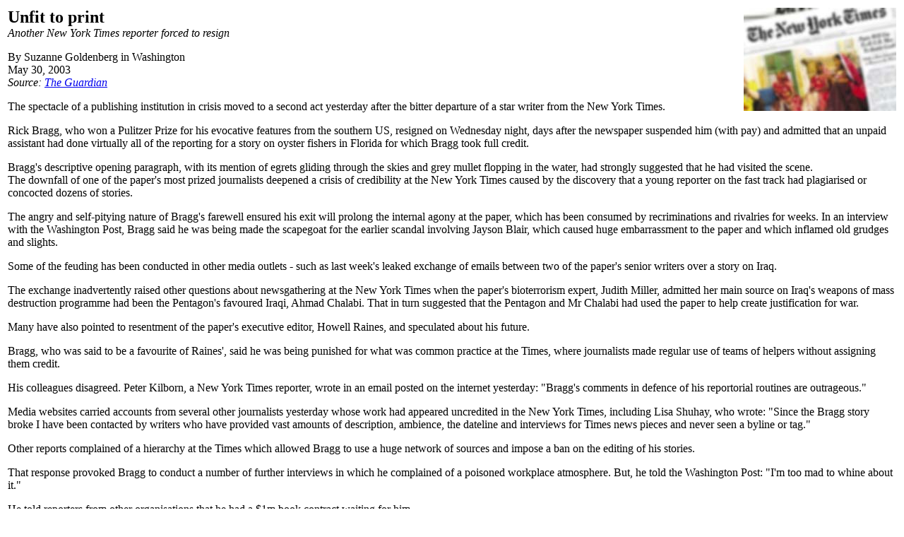

--- FILE ---
content_type: text/html
request_url: https://iranian.com/Opinion/2003/May/Papers/p.html
body_size: 8193
content:
<!DOCTYPE HTML PUBLIC "-//W3C//DTD HTML 3.2//EN">
<HTML>

<HEAD>
	<META HTTP-EQUIV="Content-Type" CONTENT="text/html;CHARSET=iso-8859-1">
	<TITLE>THE IRANIAN:  New York Times, Suzanne Goldenberg</TITLE>
</HEAD>




<TABLE WIDTH="100%" BORDER="0">
  <TR> 
    <TD WIDTH="100%"><P><IMG SRC="//iranian.com/Opinion/2003/May/Papers/Images/photo.jpg"
									ALIGN="right" BORDER="0"><FONT SIZE="5"><B>Unfit 
        to print<br>
        </B></FONT><em>Another New York Times reporter forced to resign </em></P>
      <P>By Suzanne Goldenberg in Washington<br>
        May 30, 2003<BR>
        <I>Source: <a href="//www.guardian.co.uk/usa/story/0,12271,966872,00.html">The 
        Guardian</a></I></P>
      <P>The spectacle of a publishing institution in crisis moved to a second 
        act yesterday after the bitter departure of a star writer from the New 
        York Times. </P>
      <P>Rick Bragg, who won a Pulitzer Prize for his evocative features from 
        the southern US, resigned on Wednesday night, days after the newspaper 
        suspended him (with pay) and admitted that an unpaid assistant had done 
        virtually all of the reporting for a story on oyster fishers in Florida 
        for which Bragg took full credit. </P>
      <P>Bragg's descriptive opening paragraph, with its mention of egrets gliding 
        through the skies and grey mullet flopping in the water, had strongly 
        suggested that he had visited the scene. <br>
        The downfall of one of the paper's most prized journalists deepened a 
        crisis of credibility at the New York Times caused by the discovery that 
        a young reporter on the fast track had plagiarised or concocted dozens 
        of stories. </P>
      <P>The angry and self-pitying nature of Bragg's farewell ensured his exit 
        will prolong the internal agony at the paper, which has been consumed 
        by recriminations and rivalries for weeks. In an interview with the Washington 
        Post, Bragg said he was being made the scapegoat for the earlier scandal 
        involving Jayson Blair, which caused huge embarrassment to the paper and 
        which inflamed old grudges and slights. </P>
      <P>Some of the feuding has been conducted in other media outlets - such 
        as last week's leaked exchange of emails between two of the paper's senior 
        writers over a story on Iraq. </P>
      <P>The exchange inadvertently raised other questions about newsgathering 
        at the New York Times when the paper's bioterrorism expert, Judith Miller, 
        admitted her main source on Iraq's weapons of mass destruction programme 
        had been the Pentagon's favoured Iraqi, Ahmad Chalabi. That in turn suggested 
        that the Pentagon and Mr Chalabi had used the paper to help create justification 
        for war. </P>
      <P>Many have also pointed to resentment of the paper's executive editor, 
        Howell Raines, and speculated about his future. </P>
      <P>Bragg, who was said to be a favourite of Raines', said he was being punished 
        for what was common practice at the Times, where journalists made regular 
        use of teams of helpers without assigning them credit. </P>
      <P>His colleagues disagreed. Peter Kilborn, a New York Times reporter, wrote 
        in an email posted on the internet yesterday: &quot;Bragg's comments in 
        defence of his reportorial routines are outrageous.&quot; </P>
      <P>Media websites carried accounts from several other journalists yesterday 
        whose work had appeared uncredited in the New York Times, including Lisa 
        Shuhay, who wrote: &quot;Since the Bragg story broke I have been contacted 
        by writers who have provided vast amounts of description, ambience, the 
        dateline and interviews for Times news pieces and never seen a byline 
        or tag.&quot; </P>
      <P>Other reports complained of a hierarchy at the Times which allowed Bragg 
        to use a huge network of sources and impose a ban on the editing of his 
        stories. </P>
      <P>That response provoked Bragg to conduct a number of further interviews 
        in which he complained of a poisoned workplace atmosphere. But, he told 
        the Washington Post: &quot;I'm too mad to whine about it.&quot; </P>
      <P>He told reporters from other organisations that he had a $1m book contract 
        waiting for him. </P>
      <P>It was this last admission that influenced yesterday's reaction to Bragg's 
        departure from the New York Times on media websites. </P>
      <P>Although he has his defenders most responses have been unsympathetic. 
      </P>
      <P>Despite the voluminous traffic on websites, the general public has remained 
        largely unaffected by the crisis at the Times. But the newspaper has been 
        under intense observation from its peers following the Jayson Blair scandal. 
      </P>
      <P>There is also interest in the results of an internal investigation established 
        by the Times in the wake of the scandal. </P>
      <P>Bragg was one of the first journalists at the paper to come under investigation. 
        The work of three others is believed to have come before the panel. </P>
      <P>The self-destruction at the Times has been watched avidly and with a 
        large dose of schadenfreude at newsrooms across the US. But it has also 
        led to uncomfortable reflection. </P>
      <P>In the wake of the scandal, the Chicago Tribune, the Buffalo News, and 
        other newspapers have called staff meetings to examine their own working 
        practices. </P>
      <P><em>This article was published in the May 30th issue of </em><I><a href="//www.guardian.co.uk/usa/story/0,12271,966872,00.html">The 
        Guardian</a></I><em>. </em></P>
      <P ALIGN="CENTER"><font color="#FF0000"><strong><font color="#009900">May 
        is...</font><font color="#FF0000"> Mamnoon Iranian.com Month<br>
        <font color="#000000"><a href="//iranian.com/donation.html">Support 
        your favorite magazine</a></font></font></strong></font></P>
      <P align="center"><font color="#FF0000">* </font><font color="#000000"><A HREF="//iranian.com/cgi-bin/tellafriend.pl">Send 
        this page to your friends</A></font></P>
      <CENTER>
        <TABLE BORDER="0" CELLPADDING="4" WIDTH="195" HEIGHT="41">
          <TR> 
            <TD WIDTH="100%" BGCOLOR="#CCFFCC"> <P ALIGN="CENTER"><FONT COLOR="#DD0000"><B>COMMENT<br>
                </B></FONT><B>For </B><A HREF="mailto:TIMES@iranian.com"><B>letters 
                section</B></A></P></TD>
          </TR>
        </TABLE>
      </CENTER>
      <CENTER>
        <P></P>
        <P> 
        <TABLE BORDER="0" CELLPADDING="0" WIDTH="539" HEIGHT="31">
          <TR> 
            <TD WIDTH="1%" HEIGHT="26" VALIGN="TOP"></TD>
            <TD WIDTH="37%" HEIGHT="26" VALIGN="TOP" BGCOLOR="#EEEEEE"><FONT SIZE="2" COLOR="#DD0000">* 
              </FONT><A HREF="//iranian.com/ads.html"><FONT
									SIZE="2"><B>Advertising<BR>
              </B></FONT></A><FONT SIZE="2" COLOR="#DD0000">* </FONT><A HREF="//iranian.com/donation.html"><FONT
									SIZE="2"><B>Support iranian.com</B></FONT></A></TD>
            <TD WIDTH="30%" HEIGHT="26" VALIGN="TOP" BGCOLOR="#EEEEEE"><FONT SIZE="2">* 
              </FONT><A HREF="//iranian.com/JahanshahJavid/Publish/index.html"><FONT
									SIZE="2"><B>FAQ<BR>
              </B></FONT></A><FONT SIZE="2">* </FONT><A HREF="//iranian.com/reproduction.html"><FONT
									SIZE="2"><B>Reproduction</B></FONT></A></TD>
            <TD WIDTH="32%" HEIGHT="26" VALIGN="TOP" BGCOLOR="#EEEEEE"><FONT SIZE="2">* 
              </FONT><A HREF="//iranian.com/write.html"><FONT SIZE="2"><B>Write 
              for Iranian.com<BR>
              </B></FONT></A><FONT SIZE="2">* </FONT><A HREF="//iranian.com/policy.html"><FONT
									SIZE="2"><B>Editorial policy</B></FONT></A></TD>
          </TR>
        </TABLE>
      </CENTER></TD>
  </TR>
</TABLE>
</BODY>

</HTML>